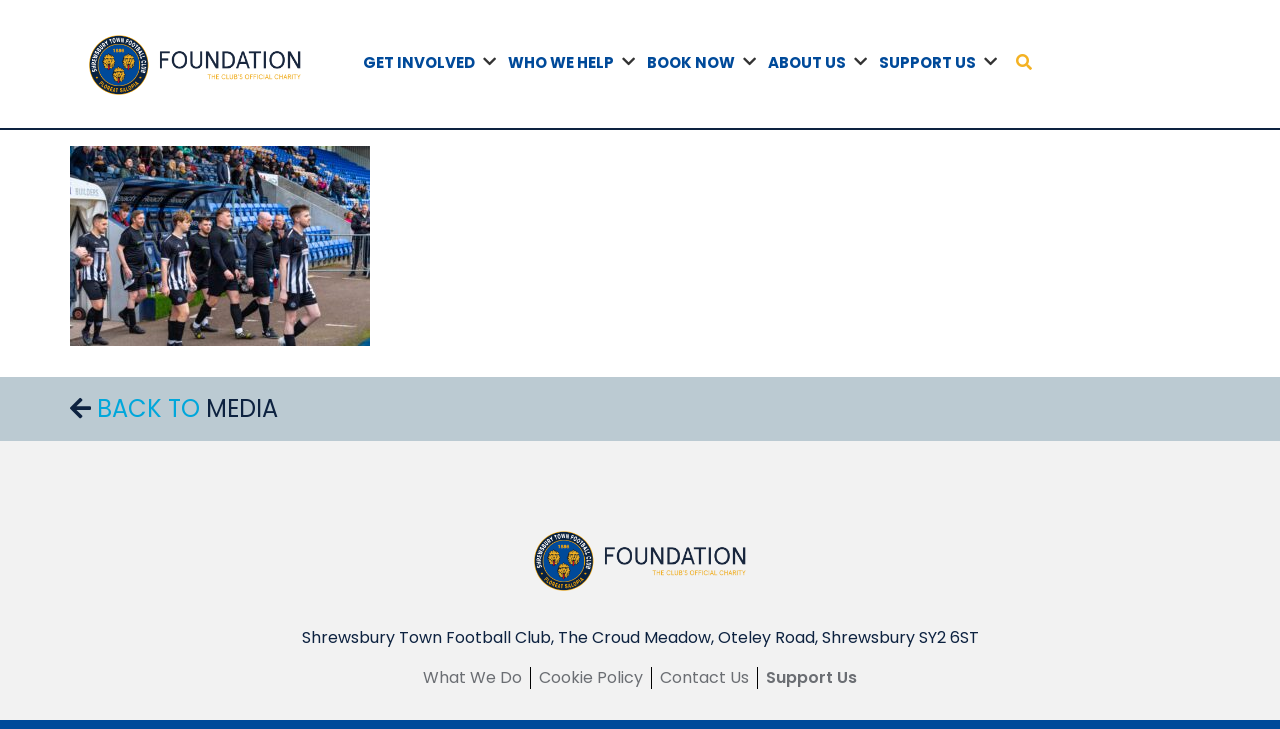

--- FILE ---
content_type: text/html; charset=UTF-8
request_url: https://www.foundationstfc.co.uk/charity-match-raises-770-20/greenhous-vs-salop-24-min/
body_size: 12778
content:
 <!doctype html>
<!--[if IE 7 ]>    <html class="ie7" lang="en-GB"> <![endif]-->
<!--[if IE 8 ]>    <html class="ie8" lang="en-GB"> <![endif]-->
<!--[if IE 9 ]>    <html class="ie9" lang="en-GB"> <![endif]-->
<!--[if (gt IE 9)|!(IE)]><!--> <html lang="en-GB"> <!--<![endif]-->
<head dir="ltr" lang="en">
<meta charset="UTF-8">
<meta http-equiv="X-UA-Compatible" content="IE=edge,chrome=1">
<meta name="viewport" content="width=device-width, initial-scale=1.0, maximum-scale=1.0, user-scalable=no">
<title>Greenhous Vs Salop-24-min - Shrewsbury Town Foundation</title>

	<link rel="stylesheet" href="https://ajax.googleapis.com/ajax/libs/jqueryui/1.12.1/themes/smoothness/jquery-ui.css">

<meta name='robots' content='index, follow, max-image-preview:large, max-snippet:-1, max-video-preview:-1' />

	<!-- This site is optimized with the Yoast SEO plugin v26.8 - https://yoast.com/product/yoast-seo-wordpress/ -->
	<link rel="canonical" href="https://www.foundationstfc.co.uk/charity-match-raises-770-20/greenhous-vs-salop-24-min/" />
	<meta property="og:locale" content="en_GB" />
	<meta property="og:type" content="article" />
	<meta property="og:title" content="Greenhous Vs Salop-24-min - Shrewsbury Town Foundation" />
	<meta property="og:url" content="https://www.foundationstfc.co.uk/charity-match-raises-770-20/greenhous-vs-salop-24-min/" />
	<meta property="og:site_name" content="Shrewsbury Town Foundation" />
	<meta property="og:image" content="https://www.foundationstfc.co.uk/charity-match-raises-770-20/greenhous-vs-salop-24-min" />
	<meta property="og:image:width" content="1" />
	<meta property="og:image:height" content="1" />
	<meta property="og:image:type" content="image/jpeg" />
	<meta name="twitter:card" content="summary_large_image" />
	<script type="application/ld+json" class="yoast-schema-graph">{"@context":"https://schema.org","@graph":[{"@type":"WebPage","@id":"https://www.foundationstfc.co.uk/charity-match-raises-770-20/greenhous-vs-salop-24-min/","url":"https://www.foundationstfc.co.uk/charity-match-raises-770-20/greenhous-vs-salop-24-min/","name":"Greenhous Vs Salop-24-min - Shrewsbury Town Foundation","isPartOf":{"@id":"https://www.foundationstfc.co.uk/#website"},"primaryImageOfPage":{"@id":"https://www.foundationstfc.co.uk/charity-match-raises-770-20/greenhous-vs-salop-24-min/#primaryimage"},"image":{"@id":"https://www.foundationstfc.co.uk/charity-match-raises-770-20/greenhous-vs-salop-24-min/#primaryimage"},"thumbnailUrl":"https://www.foundationstfc.co.uk/wp-content/uploads/2024/05/Greenhous-Vs-Salop-24-min-scaled.jpg","datePublished":"2024-05-15T09:36:11+00:00","breadcrumb":{"@id":"https://www.foundationstfc.co.uk/charity-match-raises-770-20/greenhous-vs-salop-24-min/#breadcrumb"},"inLanguage":"en-GB","potentialAction":[{"@type":"ReadAction","target":["https://www.foundationstfc.co.uk/charity-match-raises-770-20/greenhous-vs-salop-24-min/"]}]},{"@type":"ImageObject","inLanguage":"en-GB","@id":"https://www.foundationstfc.co.uk/charity-match-raises-770-20/greenhous-vs-salop-24-min/#primaryimage","url":"https://www.foundationstfc.co.uk/wp-content/uploads/2024/05/Greenhous-Vs-Salop-24-min-scaled.jpg","contentUrl":"https://www.foundationstfc.co.uk/wp-content/uploads/2024/05/Greenhous-Vs-Salop-24-min-scaled.jpg","width":2560,"height":1707},{"@type":"BreadcrumbList","@id":"https://www.foundationstfc.co.uk/charity-match-raises-770-20/greenhous-vs-salop-24-min/#breadcrumb","itemListElement":[{"@type":"ListItem","position":1,"name":"Home","item":"https://www.foundationstfc.co.uk/"},{"@type":"ListItem","position":2,"name":"Charity Match raises £770.20!","item":"https://www.foundationstfc.co.uk/charity-match-raises-770-20/"},{"@type":"ListItem","position":3,"name":"Greenhous Vs Salop-24-min"}]},{"@type":"WebSite","@id":"https://www.foundationstfc.co.uk/#website","url":"https://www.foundationstfc.co.uk/","name":"Shrewsbury Town Foundation","description":"The official charity partner of Shrewsbury Town Football Club","potentialAction":[{"@type":"SearchAction","target":{"@type":"EntryPoint","urlTemplate":"https://www.foundationstfc.co.uk/?s={search_term_string}"},"query-input":{"@type":"PropertyValueSpecification","valueRequired":true,"valueName":"search_term_string"}}],"inLanguage":"en-GB"}]}</script>
	<!-- / Yoast SEO plugin. -->


<link rel='dns-prefetch' href='//unpkg.com' />
<link rel='dns-prefetch' href='//maps.googleapis.com' />
<link rel='dns-prefetch' href='//kit.fontawesome.com' />
<link rel="alternate" title="oEmbed (JSON)" type="application/json+oembed" href="https://www.foundationstfc.co.uk/wp-json/oembed/1.0/embed?url=https%3A%2F%2Fwww.foundationstfc.co.uk%2Fcharity-match-raises-770-20%2Fgreenhous-vs-salop-24-min%2F" />
<link rel="alternate" title="oEmbed (XML)" type="text/xml+oembed" href="https://www.foundationstfc.co.uk/wp-json/oembed/1.0/embed?url=https%3A%2F%2Fwww.foundationstfc.co.uk%2Fcharity-match-raises-770-20%2Fgreenhous-vs-salop-24-min%2F&#038;format=xml" />
<style id='wp-img-auto-sizes-contain-inline-css' type='text/css'>
img:is([sizes=auto i],[sizes^="auto," i]){contain-intrinsic-size:3000px 1500px}
/*# sourceURL=wp-img-auto-sizes-contain-inline-css */
</style>
<style id='wp-emoji-styles-inline-css' type='text/css'>

	img.wp-smiley, img.emoji {
		display: inline !important;
		border: none !important;
		box-shadow: none !important;
		height: 1em !important;
		width: 1em !important;
		margin: 0 0.07em !important;
		vertical-align: -0.1em !important;
		background: none !important;
		padding: 0 !important;
	}
/*# sourceURL=wp-emoji-styles-inline-css */
</style>
<style id='wp-block-library-inline-css' type='text/css'>
:root{--wp-block-synced-color:#7a00df;--wp-block-synced-color--rgb:122,0,223;--wp-bound-block-color:var(--wp-block-synced-color);--wp-editor-canvas-background:#ddd;--wp-admin-theme-color:#007cba;--wp-admin-theme-color--rgb:0,124,186;--wp-admin-theme-color-darker-10:#006ba1;--wp-admin-theme-color-darker-10--rgb:0,107,160.5;--wp-admin-theme-color-darker-20:#005a87;--wp-admin-theme-color-darker-20--rgb:0,90,135;--wp-admin-border-width-focus:2px}@media (min-resolution:192dpi){:root{--wp-admin-border-width-focus:1.5px}}.wp-element-button{cursor:pointer}:root .has-very-light-gray-background-color{background-color:#eee}:root .has-very-dark-gray-background-color{background-color:#313131}:root .has-very-light-gray-color{color:#eee}:root .has-very-dark-gray-color{color:#313131}:root .has-vivid-green-cyan-to-vivid-cyan-blue-gradient-background{background:linear-gradient(135deg,#00d084,#0693e3)}:root .has-purple-crush-gradient-background{background:linear-gradient(135deg,#34e2e4,#4721fb 50%,#ab1dfe)}:root .has-hazy-dawn-gradient-background{background:linear-gradient(135deg,#faaca8,#dad0ec)}:root .has-subdued-olive-gradient-background{background:linear-gradient(135deg,#fafae1,#67a671)}:root .has-atomic-cream-gradient-background{background:linear-gradient(135deg,#fdd79a,#004a59)}:root .has-nightshade-gradient-background{background:linear-gradient(135deg,#330968,#31cdcf)}:root .has-midnight-gradient-background{background:linear-gradient(135deg,#020381,#2874fc)}:root{--wp--preset--font-size--normal:16px;--wp--preset--font-size--huge:42px}.has-regular-font-size{font-size:1em}.has-larger-font-size{font-size:2.625em}.has-normal-font-size{font-size:var(--wp--preset--font-size--normal)}.has-huge-font-size{font-size:var(--wp--preset--font-size--huge)}.has-text-align-center{text-align:center}.has-text-align-left{text-align:left}.has-text-align-right{text-align:right}.has-fit-text{white-space:nowrap!important}#end-resizable-editor-section{display:none}.aligncenter{clear:both}.items-justified-left{justify-content:flex-start}.items-justified-center{justify-content:center}.items-justified-right{justify-content:flex-end}.items-justified-space-between{justify-content:space-between}.screen-reader-text{border:0;clip-path:inset(50%);height:1px;margin:-1px;overflow:hidden;padding:0;position:absolute;width:1px;word-wrap:normal!important}.screen-reader-text:focus{background-color:#ddd;clip-path:none;color:#444;display:block;font-size:1em;height:auto;left:5px;line-height:normal;padding:15px 23px 14px;text-decoration:none;top:5px;width:auto;z-index:100000}html :where(.has-border-color){border-style:solid}html :where([style*=border-top-color]){border-top-style:solid}html :where([style*=border-right-color]){border-right-style:solid}html :where([style*=border-bottom-color]){border-bottom-style:solid}html :where([style*=border-left-color]){border-left-style:solid}html :where([style*=border-width]){border-style:solid}html :where([style*=border-top-width]){border-top-style:solid}html :where([style*=border-right-width]){border-right-style:solid}html :where([style*=border-bottom-width]){border-bottom-style:solid}html :where([style*=border-left-width]){border-left-style:solid}html :where(img[class*=wp-image-]){height:auto;max-width:100%}:where(figure){margin:0 0 1em}html :where(.is-position-sticky){--wp-admin--admin-bar--position-offset:var(--wp-admin--admin-bar--height,0px)}@media screen and (max-width:600px){html :where(.is-position-sticky){--wp-admin--admin-bar--position-offset:0px}}

/*# sourceURL=wp-block-library-inline-css */
</style><style id='global-styles-inline-css' type='text/css'>
:root{--wp--preset--aspect-ratio--square: 1;--wp--preset--aspect-ratio--4-3: 4/3;--wp--preset--aspect-ratio--3-4: 3/4;--wp--preset--aspect-ratio--3-2: 3/2;--wp--preset--aspect-ratio--2-3: 2/3;--wp--preset--aspect-ratio--16-9: 16/9;--wp--preset--aspect-ratio--9-16: 9/16;--wp--preset--color--black: #000000;--wp--preset--color--cyan-bluish-gray: #abb8c3;--wp--preset--color--white: #ffffff;--wp--preset--color--pale-pink: #f78da7;--wp--preset--color--vivid-red: #cf2e2e;--wp--preset--color--luminous-vivid-orange: #ff6900;--wp--preset--color--luminous-vivid-amber: #fcb900;--wp--preset--color--light-green-cyan: #7bdcb5;--wp--preset--color--vivid-green-cyan: #00d084;--wp--preset--color--pale-cyan-blue: #8ed1fc;--wp--preset--color--vivid-cyan-blue: #0693e3;--wp--preset--color--vivid-purple: #9b51e0;--wp--preset--gradient--vivid-cyan-blue-to-vivid-purple: linear-gradient(135deg,rgb(6,147,227) 0%,rgb(155,81,224) 100%);--wp--preset--gradient--light-green-cyan-to-vivid-green-cyan: linear-gradient(135deg,rgb(122,220,180) 0%,rgb(0,208,130) 100%);--wp--preset--gradient--luminous-vivid-amber-to-luminous-vivid-orange: linear-gradient(135deg,rgb(252,185,0) 0%,rgb(255,105,0) 100%);--wp--preset--gradient--luminous-vivid-orange-to-vivid-red: linear-gradient(135deg,rgb(255,105,0) 0%,rgb(207,46,46) 100%);--wp--preset--gradient--very-light-gray-to-cyan-bluish-gray: linear-gradient(135deg,rgb(238,238,238) 0%,rgb(169,184,195) 100%);--wp--preset--gradient--cool-to-warm-spectrum: linear-gradient(135deg,rgb(74,234,220) 0%,rgb(151,120,209) 20%,rgb(207,42,186) 40%,rgb(238,44,130) 60%,rgb(251,105,98) 80%,rgb(254,248,76) 100%);--wp--preset--gradient--blush-light-purple: linear-gradient(135deg,rgb(255,206,236) 0%,rgb(152,150,240) 100%);--wp--preset--gradient--blush-bordeaux: linear-gradient(135deg,rgb(254,205,165) 0%,rgb(254,45,45) 50%,rgb(107,0,62) 100%);--wp--preset--gradient--luminous-dusk: linear-gradient(135deg,rgb(255,203,112) 0%,rgb(199,81,192) 50%,rgb(65,88,208) 100%);--wp--preset--gradient--pale-ocean: linear-gradient(135deg,rgb(255,245,203) 0%,rgb(182,227,212) 50%,rgb(51,167,181) 100%);--wp--preset--gradient--electric-grass: linear-gradient(135deg,rgb(202,248,128) 0%,rgb(113,206,126) 100%);--wp--preset--gradient--midnight: linear-gradient(135deg,rgb(2,3,129) 0%,rgb(40,116,252) 100%);--wp--preset--font-size--small: 13px;--wp--preset--font-size--medium: 20px;--wp--preset--font-size--large: 36px;--wp--preset--font-size--x-large: 42px;--wp--preset--spacing--20: 0.44rem;--wp--preset--spacing--30: 0.67rem;--wp--preset--spacing--40: 1rem;--wp--preset--spacing--50: 1.5rem;--wp--preset--spacing--60: 2.25rem;--wp--preset--spacing--70: 3.38rem;--wp--preset--spacing--80: 5.06rem;--wp--preset--shadow--natural: 6px 6px 9px rgba(0, 0, 0, 0.2);--wp--preset--shadow--deep: 12px 12px 50px rgba(0, 0, 0, 0.4);--wp--preset--shadow--sharp: 6px 6px 0px rgba(0, 0, 0, 0.2);--wp--preset--shadow--outlined: 6px 6px 0px -3px rgb(255, 255, 255), 6px 6px rgb(0, 0, 0);--wp--preset--shadow--crisp: 6px 6px 0px rgb(0, 0, 0);}:where(.is-layout-flex){gap: 0.5em;}:where(.is-layout-grid){gap: 0.5em;}body .is-layout-flex{display: flex;}.is-layout-flex{flex-wrap: wrap;align-items: center;}.is-layout-flex > :is(*, div){margin: 0;}body .is-layout-grid{display: grid;}.is-layout-grid > :is(*, div){margin: 0;}:where(.wp-block-columns.is-layout-flex){gap: 2em;}:where(.wp-block-columns.is-layout-grid){gap: 2em;}:where(.wp-block-post-template.is-layout-flex){gap: 1.25em;}:where(.wp-block-post-template.is-layout-grid){gap: 1.25em;}.has-black-color{color: var(--wp--preset--color--black) !important;}.has-cyan-bluish-gray-color{color: var(--wp--preset--color--cyan-bluish-gray) !important;}.has-white-color{color: var(--wp--preset--color--white) !important;}.has-pale-pink-color{color: var(--wp--preset--color--pale-pink) !important;}.has-vivid-red-color{color: var(--wp--preset--color--vivid-red) !important;}.has-luminous-vivid-orange-color{color: var(--wp--preset--color--luminous-vivid-orange) !important;}.has-luminous-vivid-amber-color{color: var(--wp--preset--color--luminous-vivid-amber) !important;}.has-light-green-cyan-color{color: var(--wp--preset--color--light-green-cyan) !important;}.has-vivid-green-cyan-color{color: var(--wp--preset--color--vivid-green-cyan) !important;}.has-pale-cyan-blue-color{color: var(--wp--preset--color--pale-cyan-blue) !important;}.has-vivid-cyan-blue-color{color: var(--wp--preset--color--vivid-cyan-blue) !important;}.has-vivid-purple-color{color: var(--wp--preset--color--vivid-purple) !important;}.has-black-background-color{background-color: var(--wp--preset--color--black) !important;}.has-cyan-bluish-gray-background-color{background-color: var(--wp--preset--color--cyan-bluish-gray) !important;}.has-white-background-color{background-color: var(--wp--preset--color--white) !important;}.has-pale-pink-background-color{background-color: var(--wp--preset--color--pale-pink) !important;}.has-vivid-red-background-color{background-color: var(--wp--preset--color--vivid-red) !important;}.has-luminous-vivid-orange-background-color{background-color: var(--wp--preset--color--luminous-vivid-orange) !important;}.has-luminous-vivid-amber-background-color{background-color: var(--wp--preset--color--luminous-vivid-amber) !important;}.has-light-green-cyan-background-color{background-color: var(--wp--preset--color--light-green-cyan) !important;}.has-vivid-green-cyan-background-color{background-color: var(--wp--preset--color--vivid-green-cyan) !important;}.has-pale-cyan-blue-background-color{background-color: var(--wp--preset--color--pale-cyan-blue) !important;}.has-vivid-cyan-blue-background-color{background-color: var(--wp--preset--color--vivid-cyan-blue) !important;}.has-vivid-purple-background-color{background-color: var(--wp--preset--color--vivid-purple) !important;}.has-black-border-color{border-color: var(--wp--preset--color--black) !important;}.has-cyan-bluish-gray-border-color{border-color: var(--wp--preset--color--cyan-bluish-gray) !important;}.has-white-border-color{border-color: var(--wp--preset--color--white) !important;}.has-pale-pink-border-color{border-color: var(--wp--preset--color--pale-pink) !important;}.has-vivid-red-border-color{border-color: var(--wp--preset--color--vivid-red) !important;}.has-luminous-vivid-orange-border-color{border-color: var(--wp--preset--color--luminous-vivid-orange) !important;}.has-luminous-vivid-amber-border-color{border-color: var(--wp--preset--color--luminous-vivid-amber) !important;}.has-light-green-cyan-border-color{border-color: var(--wp--preset--color--light-green-cyan) !important;}.has-vivid-green-cyan-border-color{border-color: var(--wp--preset--color--vivid-green-cyan) !important;}.has-pale-cyan-blue-border-color{border-color: var(--wp--preset--color--pale-cyan-blue) !important;}.has-vivid-cyan-blue-border-color{border-color: var(--wp--preset--color--vivid-cyan-blue) !important;}.has-vivid-purple-border-color{border-color: var(--wp--preset--color--vivid-purple) !important;}.has-vivid-cyan-blue-to-vivid-purple-gradient-background{background: var(--wp--preset--gradient--vivid-cyan-blue-to-vivid-purple) !important;}.has-light-green-cyan-to-vivid-green-cyan-gradient-background{background: var(--wp--preset--gradient--light-green-cyan-to-vivid-green-cyan) !important;}.has-luminous-vivid-amber-to-luminous-vivid-orange-gradient-background{background: var(--wp--preset--gradient--luminous-vivid-amber-to-luminous-vivid-orange) !important;}.has-luminous-vivid-orange-to-vivid-red-gradient-background{background: var(--wp--preset--gradient--luminous-vivid-orange-to-vivid-red) !important;}.has-very-light-gray-to-cyan-bluish-gray-gradient-background{background: var(--wp--preset--gradient--very-light-gray-to-cyan-bluish-gray) !important;}.has-cool-to-warm-spectrum-gradient-background{background: var(--wp--preset--gradient--cool-to-warm-spectrum) !important;}.has-blush-light-purple-gradient-background{background: var(--wp--preset--gradient--blush-light-purple) !important;}.has-blush-bordeaux-gradient-background{background: var(--wp--preset--gradient--blush-bordeaux) !important;}.has-luminous-dusk-gradient-background{background: var(--wp--preset--gradient--luminous-dusk) !important;}.has-pale-ocean-gradient-background{background: var(--wp--preset--gradient--pale-ocean) !important;}.has-electric-grass-gradient-background{background: var(--wp--preset--gradient--electric-grass) !important;}.has-midnight-gradient-background{background: var(--wp--preset--gradient--midnight) !important;}.has-small-font-size{font-size: var(--wp--preset--font-size--small) !important;}.has-medium-font-size{font-size: var(--wp--preset--font-size--medium) !important;}.has-large-font-size{font-size: var(--wp--preset--font-size--large) !important;}.has-x-large-font-size{font-size: var(--wp--preset--font-size--x-large) !important;}
/*# sourceURL=global-styles-inline-css */
</style>

<style id='classic-theme-styles-inline-css' type='text/css'>
/*! This file is auto-generated */
.wp-block-button__link{color:#fff;background-color:#32373c;border-radius:9999px;box-shadow:none;text-decoration:none;padding:calc(.667em + 2px) calc(1.333em + 2px);font-size:1.125em}.wp-block-file__button{background:#32373c;color:#fff;text-decoration:none}
/*# sourceURL=/wp-includes/css/classic-themes.min.css */
</style>
<link rel='stylesheet' id='bs-css-css' href='https://www.foundationstfc.co.uk/wp-content/themes/foundation/css/bootstrap.min.css?ver=6.9' type='text/css' media='screen' />
<link rel='stylesheet' id='main-css-css' href='https://www.foundationstfc.co.uk/wp-content/themes/foundation/style.min.css?ver=1656417020' type='text/css' media='all' />
<link rel='stylesheet' id='blueimp-gallery-css-css' href='https://www.foundationstfc.co.uk/wp-content/themes/foundation/css/blueimp-gallery.css?ver=6.9' type='text/css' media='all' />
<link rel='stylesheet' id='blueimp-gallery-indicator-css-css' href='https://www.foundationstfc.co.uk/wp-content/themes/foundation/css/blueimp-gallery-indicator.css?ver=6.9' type='text/css' media='all' />
<link rel='stylesheet' id='slick-css-css' href='https://www.foundationstfc.co.uk/wp-content/themes/foundation/css/slick.css?ver=6.9' type='text/css' media='all' />
<script type="text/javascript" src="https://unpkg.com/@googlemaps/markerclustererplus/dist/index.min.js?ver=6.9" id="marker-clusterer-plus-js"></script>
<script type="text/javascript" src="https://www.foundationstfc.co.uk/wp-content/themes/foundation/js/jquery.js" id="jquery-js"></script>
<script type="text/javascript" id="reech-pc-lookup-map-js-js-extra">
/* <![CDATA[ */
var php_data = {"ajax_url":"https://www.foundationstfc.co.uk/wp-admin/admin-ajax.php","assets_folder":"https://www.foundationstfc.co.uk/wp-content/plugins/reech-stockists/assets/img/","locations":[{"ID":11520,"post_author":"17","post_date":"2022-02-24 10:59:40","post_date_gmt":"2022-02-24 10:59:40","post_content":"","post_title":"A488 Fun Bus","post_excerpt":"","post_status":"publish","comment_status":"closed","ping_status":"closed","post_password":"","post_name":"a488-fun-bus","to_ping":"","pinged":"","post_modified":"2022-04-14 10:31:10","post_modified_gmt":"2022-04-14 09:31:10","post_content_filtered":"","post_parent":0,"guid":"https://www.shrewsburytowninthecommunity.com/?post_type=supporter-club&#038;p=11520","menu_order":0,"post_type":"supporter-club","post_mime_type":"","comment_count":"0","filter":"raw","data":{"location_name":"A488 Fun Bus","address":{"address":"Bishop's Castle, Bishops Castle, Shropshire, UK","lat":52.4900507,"lng":-2.9984386,"zoom":14,"place_id":"ChIJSa8pO_0PcEgROse_thewAic","name":"Bishop's Castle","city":"Bishop's Castle","state":"England","country":"United Kingdom","country_short":"GB"},"contact_email":"","member_count":"30","nice_address":"Bishop's Castle, Bishops Castle, Shropshire, UK","lat":52.4900507,"lng":-2.9984386,"miles":"","url":"https://www.foundationstfc.co.uk/supporter-club/a488-fun-bus/"}},{"ID":11175,"post_author":"17","post_date":"2022-01-11 14:58:44","post_date_gmt":"2022-01-11 14:58:44","post_content":"","post_title":"Belgian Shrews","post_excerpt":"","post_status":"publish","comment_status":"closed","ping_status":"closed","post_password":"","post_name":"belgian-shrews","to_ping":"","pinged":"","post_modified":"2022-04-14 10:24:00","post_modified_gmt":"2022-04-14 09:24:00","post_content_filtered":"","post_parent":0,"guid":"https://www.shrewsburytowninthecommunity.com/?post_type=supporter-club&#038;p=11175","menu_order":0,"post_type":"supporter-club","post_mime_type":"","comment_count":"0","filter":"raw","data":{"location_name":"Belgian Shrews","address":{"address":"Putte, Belgium","lat":51.0548716,"lng":4.6287983,"zoom":14,"place_id":"ChIJR6JFBoXiw0cR9EUePn-R3HY","name":"Putte","city":"Putte","state":"Flanders","state_short":"AN","post_code":"2580","country":"Belgium","country_short":"BE"},"contact_email":"","member_count":"20","nice_address":"Putte, Belgium","lat":51.0548716,"lng":4.6287983,"miles":"","url":"https://www.foundationstfc.co.uk/supporter-club/belgian-shrews/"}},{"ID":11224,"post_author":"17","post_date":"2022-01-18 13:57:04","post_date_gmt":"2022-01-18 13:57:04","post_content":"","post_title":"Prince of Wales STFC Travel Club","post_excerpt":"","post_status":"publish","comment_status":"closed","ping_status":"closed","post_password":"","post_name":"prince-of-wales-stfc-travel-club","to_ping":"","pinged":"","post_modified":"2022-04-14 10:27:27","post_modified_gmt":"2022-04-14 09:27:27","post_content_filtered":"","post_parent":0,"guid":"https://www.shrewsburytowninthecommunity.com/?post_type=supporter-club&#038;p=11224","menu_order":0,"post_type":"supporter-club","post_mime_type":"","comment_count":"0","filter":"raw","data":{"location_name":"Prince of Wales STFC Travel Club","address":{"address":"The Prince Of Wales, 30 Bynner Street, Shrewsbury SY3 7NZ, UK","lat":52.7013377,"lng":-2.7443172,"zoom":14,"place_id":"ChIJLyfsHEOeekgRluojkzDdXyo","name":"The Prince Of Wales","street_number":"30","street_name":"Bynner Street","street_name_short":"Bynner St","state":"England","post_code":"SY3 7NZ","country":"United Kingdom","country_short":"GB"},"contact_email":"","member_count":"50","nice_address":"The Prince Of Wales, 30 Bynner Street, Shrewsbury SY3 7NZ, UK","lat":52.7013377,"lng":-2.7443172,"miles":"","url":"https://www.foundationstfc.co.uk/supporter-club/prince-of-wales-stfc-travel-club/"}},{"ID":11864,"post_author":"17","post_date":"2022-04-06 18:28:09","post_date_gmt":"2022-04-06 17:28:09","post_content":"","post_title":"Proud Salopians","post_excerpt":"","post_status":"publish","comment_status":"closed","ping_status":"closed","post_password":"","post_name":"proud-salopians","to_ping":"","pinged":"","post_modified":"2022-04-14 10:32:30","post_modified_gmt":"2022-04-14 09:32:30","post_content_filtered":"","post_parent":0,"guid":"https://www.shrewsburytowninthecommunity.com/?post_type=supporter-club&#038;p=11864","menu_order":0,"post_type":"supporter-club","post_mime_type":"","comment_count":"0","filter":"raw","data":{"location_name":"Proud Salopians","address":{"address":"Shrewsbury, UK","lat":52.70730289999999,"lng":-2.7553268,"zoom":14,"place_id":"ChIJwxXc9FV2b0gRxM3WeAeC124","name":"Shrewsbury","city":"Shrewsbury","state":"England","country":"United Kingdom","country_short":"GB"},"contact_email":"","member_count":"10","nice_address":"Shrewsbury, UK","lat":52.70730289999999,"lng":-2.7553268,"miles":"","url":"https://www.foundationstfc.co.uk/supporter-club/proud-salopians/"}},{"ID":11219,"post_author":"17","post_date":"2022-01-18 09:48:00","post_date_gmt":"2022-01-18 09:48:00","post_content":"","post_title":"Shrewsbury from Argentina","post_excerpt":"","post_status":"publish","comment_status":"closed","ping_status":"closed","post_password":"","post_name":"shrewsbury-from-argentina","to_ping":"","pinged":"","post_modified":"2022-04-14 10:26:45","post_modified_gmt":"2022-04-14 09:26:45","post_content_filtered":"","post_parent":0,"guid":"https://www.shrewsburytowninthecommunity.com/?post_type=supporter-club&#038;p=11219","menu_order":0,"post_type":"supporter-club","post_mime_type":"","comment_count":"0","filter":"raw","data":{"location_name":"Shrewsbury from Argentina","address":{"address":"Buenos Aires, Argentina","lat":-34.6036844,"lng":-58.3815591,"zoom":14,"place_id":"ChIJvQz5TjvKvJURh47oiC6Bs6A","name":"Buenos Aires","city":"Buenos Aires","city_short":"CABA","state":"Buenos Aires","state_short":"CABA","country":"Argentina","country_short":"AR"},"contact_email":"","member_count":"7","nice_address":"Buenos Aires, Argentina","lat":-34.6036844,"lng":-58.3815591,"miles":"","url":"https://www.foundationstfc.co.uk/supporter-club/shrewsbury-from-argentina/"}},{"ID":11176,"post_author":"17","post_date":"2022-01-11 15:01:06","post_date_gmt":"2022-01-11 15:01:06","post_content":"","post_title":"Shrewsbury From France","post_excerpt":"","post_status":"publish","comment_status":"closed","ping_status":"closed","post_password":"","post_name":"shrewsbury-from-france","to_ping":"","pinged":"","post_modified":"2022-04-14 10:24:59","post_modified_gmt":"2022-04-14 09:24:59","post_content_filtered":"","post_parent":0,"guid":"https://www.shrewsburytowninthecommunity.com/?post_type=supporter-club&#038;p=11176","menu_order":0,"post_type":"supporter-club","post_mime_type":"","comment_count":"0","filter":"raw","data":{"location_name":"Shrewsbury From France","address":{"address":"Le Mans, France","lat":48.00611000000001,"lng":0.199556,"zoom":14,"place_id":"ChIJMarzFNKI4kcRf-B9akxdAmk","name":"Le Mans","city":"Le Mans","state":"Pays de la Loire","country":"France","country_short":"FR"},"contact_email":"","member_count":"50","nice_address":"Le Mans, France","lat":48.00611000000001,"lng":0.199556,"miles":"","url":"https://www.foundationstfc.co.uk/supporter-club/shrewsbury-from-france/"}},{"ID":10771,"post_author":"1","post_date":"2021-12-14 10:31:17","post_date_gmt":"2021-12-14 10:31:17","post_content":"","post_title":"Shrewsbury Town Football Club","post_excerpt":"","post_status":"publish","comment_status":"closed","ping_status":"closed","post_password":"","post_name":"shrewsbury-town-football-club","to_ping":"","pinged":"","post_modified":"2022-02-11 09:37:47","post_modified_gmt":"2022-02-11 09:37:47","post_content_filtered":"","post_parent":0,"guid":"https://www.shrewsburytowninthecommunity.com/?post_type=supporter-club&#038;p=10771","menu_order":0,"post_type":"supporter-club","post_mime_type":"","comment_count":"0","filter":"raw","data":{"location_name":"Shrewsbury Town Football Club","address":{"address":"M7Q2+9M Shrewsbury, UK","lat":52.68837609223763,"lng":-2.748250120693214,"zoom":19,"place_id":"GhIJjGxCtRxYSkARcNRljGr8BcA","country":"United Kingdom","country_short":"GB"},"contact_email":"admin@stitc.co.uk","member_count":"42","nice_address":"M7Q2+9M Shrewsbury, UK","lat":52.68837609223763,"lng":-2.748250120693214,"miles":"","url":"https://www.foundationstfc.co.uk/supporter-club/shrewsbury-town-football-club/"}},{"ID":11441,"post_author":"17","post_date":"2022-02-10 10:38:20","post_date_gmt":"2022-02-10 10:38:20","post_content":"","post_title":"Shrewsbury Town Supporters Parliament","post_excerpt":"","post_status":"publish","comment_status":"closed","ping_status":"closed","post_password":"","post_name":"shrewsbury-town-supporters-parliament","to_ping":"","pinged":"","post_modified":"2022-02-11 09:35:06","post_modified_gmt":"2022-02-11 09:35:06","post_content_filtered":"","post_parent":0,"guid":"https://www.shrewsburytowninthecommunity.com/?post_type=supporter-club&#038;p=11441","menu_order":0,"post_type":"supporter-club","post_mime_type":"","comment_count":"0","filter":"raw","data":{"location_name":"Shrewsbury Town Supporters Parliament","address":{"address":"Montgomery Waters Meadow, Oteley Rd, Shrewsbury SY2 6ST, UK","lat":52.68985231218597,"lng":-2.7490896521148755,"zoom":18,"place_id":"ChIJKVl1eDmeekgRpo0O3O7N3WM","street_name":"Oteley Road","street_name_short":"Oteley Rd","state":"England","post_code":"SY2 6ST","country":"United Kingdom","country_short":"GB"},"contact_email":"slo@shrewsburytown.co.uk","member_count":"300","nice_address":"Montgomery Waters Meadow, Oteley Rd, Shrewsbury SY2 6ST, UK","lat":52.68985231218597,"lng":-2.7490896521148755,"miles":"","url":"https://www.foundationstfc.co.uk/supporter-club/shrewsbury-town-supporters-parliament/"}},{"ID":11177,"post_author":"17","post_date":"2022-01-11 15:02:23","post_date_gmt":"2022-01-11 15:02:23","post_content":"","post_title":"ShrewsfansUSA","post_excerpt":"","post_status":"publish","comment_status":"closed","ping_status":"closed","post_password":"","post_name":"shrewsfansusa","to_ping":"","pinged":"","post_modified":"2022-04-14 10:25:48","post_modified_gmt":"2022-04-14 09:25:48","post_content_filtered":"","post_parent":0,"guid":"https://www.shrewsburytowninthecommunity.com/?post_type=supporter-club&#038;p=11177","menu_order":0,"post_type":"supporter-club","post_mime_type":"","comment_count":"0","filter":"raw","data":{"location_name":"ShrewsfansUSA","address":{"address":"Minneapolis, MN, USA","lat":44.977753,"lng":-93.2650108,"zoom":14,"place_id":"ChIJvbt3k5Azs1IRB-56L4TJn5M","name":"Minneapolis","city":"Minneapolis","state":"Minnesota","state_short":"MN","country":"United States","country_short":"US"},"contact_email":"","member_count":"35","nice_address":"Minneapolis, MN, USA","lat":44.977753,"lng":-93.2650108,"miles":"","url":"https://www.foundationstfc.co.uk/supporter-club/shrewsfansusa/"}},{"ID":11440,"post_author":"17","post_date":"2022-02-10 10:36:19","post_date_gmt":"2022-02-10 10:36:19","post_content":"","post_title":"South Stand Flags","post_excerpt":"","post_status":"publish","comment_status":"closed","ping_status":"closed","post_password":"","post_name":"south-stand-flags","to_ping":"","pinged":"","post_modified":"2022-04-14 10:29:19","post_modified_gmt":"2022-04-14 09:29:19","post_content_filtered":"","post_parent":0,"guid":"https://www.shrewsburytowninthecommunity.com/?post_type=supporter-club&#038;p=11440","menu_order":0,"post_type":"supporter-club","post_mime_type":"","comment_count":"0","filter":"raw","data":{"location_name":"South Stand Flags","address":{"address":"Montgomery Waters Meadow, Oteley Rd, Shrewsbury SY2 6ST, UK","lat":52.68806759284422,"lng":-2.7496664801177984,"zoom":17,"place_id":"ChIJNSbC3TieekgR_Ac440FJLLg","street_name":"Oteley Road","street_name_short":"Oteley Rd","state":"England","post_code":"SY2 6ST","country":"United Kingdom","country_short":"GB"},"contact_email":"southstandflags@gmail.com","member_count":"50","nice_address":"Montgomery Waters Meadow, Oteley Rd, Shrewsbury SY2 6ST, UK","lat":52.68806759284422,"lng":-2.7496664801177984,"miles":"","url":"https://www.foundationstfc.co.uk/supporter-club/south-stand-flags/"}},{"ID":11442,"post_author":"17","post_date":"2022-02-10 10:41:31","post_date_gmt":"2022-02-10 10:41:31","post_content":"","post_title":"Super Blues","post_excerpt":"","post_status":"publish","comment_status":"closed","ping_status":"closed","post_password":"","post_name":"super-blues","to_ping":"","pinged":"","post_modified":"2022-02-11 09:35:28","post_modified_gmt":"2022-02-11 09:35:28","post_content_filtered":"","post_parent":0,"guid":"https://www.shrewsburytowninthecommunity.com/?post_type=supporter-club&#038;p=11442","menu_order":0,"post_type":"supporter-club","post_mime_type":"","comment_count":"0","filter":"raw","data":{"location_name":"Super Blues","address":{"address":"M7Q2+2C Shrewsbury, UK","lat":52.68754366427021,"lng":-2.7489716349182203,"zoom":17,"place_id":"GhIJEQmVbgFYSkAR9g990uT9BcA","country":"United Kingdom","country_short":"GB"},"contact_email":"slo@shrewsburytown.co.uk","member_count":"300","nice_address":"M7Q2+2C Shrewsbury, UK","lat":52.68754366427021,"lng":-2.7489716349182203,"miles":"","url":"https://www.foundationstfc.co.uk/supporter-club/super-blues/"}},{"ID":11239,"post_author":"17","post_date":"2022-01-21 09:36:12","post_date_gmt":"2022-01-21 09:36:12","post_content":"","post_title":"Swedish Shrews","post_excerpt":"","post_status":"publish","comment_status":"closed","ping_status":"closed","post_password":"","post_name":"swedish-shrews","to_ping":"","pinged":"","post_modified":"2022-04-14 10:28:12","post_modified_gmt":"2022-04-14 09:28:12","post_content_filtered":"","post_parent":0,"guid":"https://www.shrewsburytowninthecommunity.com/?post_type=supporter-club&#038;p=11239","menu_order":0,"post_type":"supporter-club","post_mime_type":"","comment_count":"0","filter":"raw","data":{"location_name":"Swedish Shrews","address":{"address":"\u00c4lvsj\u00f6, Stockholm, Sweden","lat":59.2795448,"lng":18.0035653,"zoom":14,"place_id":"ChIJGcCmIQN3X0YRlAWHBtTi-P0","name":"\u00c4lvsj\u00f6","city":"Stockholm","state":"Stockholm County","country":"Sweden","country_short":"SE"},"contact_email":"","member_count":"17","nice_address":"\u00c4lvsj\u00f6, Stockholm, Sweden","lat":59.2795448,"lng":18.0035653,"miles":"","url":"https://www.foundationstfc.co.uk/supporter-club/swedish-shrews/"}},{"ID":11770,"post_author":"17","post_date":"2022-03-21 15:27:33","post_date_gmt":"2022-03-21 15:27:33","post_content":"","post_title":"Telford Shrews","post_excerpt":"","post_status":"publish","comment_status":"closed","ping_status":"closed","post_password":"","post_name":"telford-shrews","to_ping":"","pinged":"","post_modified":"2022-04-14 10:31:50","post_modified_gmt":"2022-04-14 09:31:50","post_content_filtered":"","post_parent":0,"guid":"https://www.shrewsburytowninthecommunity.com/?post_type=supporter-club&#038;p=11770","menu_order":0,"post_type":"supporter-club","post_mime_type":"","comment_count":"0","filter":"raw","data":{"location_name":"Telford Shrews","address":{"address":"Telford, UK","lat":52.6775873,"lng":-2.4672611,"zoom":14,"place_id":"ChIJQ3JXDQt4cEgREYhv0ILtOZE","name":"Telford","city":"Telford","state":"England","country":"United Kingdom","country_short":"GB"},"contact_email":"","member_count":"50","nice_address":"Telford, UK","lat":52.6775873,"lng":-2.4672611,"miles":"","url":"https://www.foundationstfc.co.uk/supporter-club/telford-shrews/"}}],"mapID":"locationsMap","latlng":{"lat":52.707902282864694,"lng":-2.7575471415200488},"searchRadius":"3000000","zoom":"1","location_block_html":"\u003Cdiv class=\"location\" {{miles}}\u003E\n  \u003Ch4 class=\"mb-1\"\u003E{{location_name}}\u003C/h4\u003E\n  \u003Cspan class=\"members\"\u003ENumber of Members: {{member_count}}\u003C/p\u003E\n  \u003Cspan class=\"email\"\u003E\u003Ca href=\"/shrewsbury-town-supporters-clubs/supporters-club-enquiry/?club={{location_name}}\"\u003ESend email\u003C/a\u003E\u003C/p\u003E\n\u003C/div\u003E","replacements":["location_name","contact_email","member_count","website","nice_address","lat","lng","miles","url"],"map_marker":"https://www.foundationstfc.co.uk/wp-content/themes/foundation/img/loggerhead-icon.svg","limit":"3"};
//# sourceURL=reech-pc-lookup-map-js-js-extra
/* ]]> */
</script>
<script type="text/javascript" src="https://www.foundationstfc.co.uk/wp-content/plugins/reech-stockists/assets/js/pc-lookup-map.js?ver=1.1.5" id="reech-pc-lookup-map-js-js"></script>
<script type="text/javascript" defer src="https://maps.googleapis.com/maps/api/js?key=AIzaSyDYQpQk5AYK_xUn8AYmjVM1b5gcMi5Y_ho&amp;libraries=geometry%2Cplaces&amp;callback=initLocationsMap&amp;ver=3.1.0" id="reech-googlemaps-js-js"></script>
<script type="text/javascript" src="https://www.foundationstfc.co.uk/wp-content/themes/foundation/js/jquery.blueimp-gallery.min.js?ver=6.9" id="blueimp-gallery-js-js"></script>
<script type="text/javascript" src="https://www.foundationstfc.co.uk/wp-content/themes/foundation/js/slick.min.js?ver=1" id="slick-js-js"></script>
<script type="text/javascript" src="https://kit.fontawesome.com/f26aea8b80.js?ver=6.9" id="fontawesome-js"></script>
<link rel="https://api.w.org/" href="https://www.foundationstfc.co.uk/wp-json/" /><link rel="alternate" title="JSON" type="application/json" href="https://www.foundationstfc.co.uk/wp-json/wp/v2/media/18310" />		<style type="text/css" id="wp-custom-css">
			.mega-menu {
    width: 100% !important; /* Ensures it spans correctly */
    max-width: 1200px; /* Adjust based on your layout */
    left: 0 !important; /* Aligns with the parent */
    transform: none !important;
    overflow: hidden; /* Prevents anything from spilling out */
}

.mega-menu .sub-menu {
    display: flex;
    flex-wrap: wrap; /* Allows items to wrap if needed */
    justify-content: flex-start; /* Aligns everything to the left */
    padding: 10px;
    gap: 15px; /* Adjusts spacing between items */
    width: 100%;
    max-width: 1200px; /* Keeps it contained */
    margin: 0 auto; /* Centers it if needed */
}

.sub-menu li {
    flex: 1 1 auto; /* Ensures even spacing */
    min-width: 150px; /* Prevents items from shrinking too much */
    text-align: left; /* Aligns text */
    white-space: nowrap; /* Prevents text wrapping */
}
/* Nudge Education Delivery Officer image upwards */
.wide-blocks__block_image-wrapper {
  margin-top: -40px; /* adjust this value as needed */
}		</style>
		

<!-- Custom Fonts -->
<!--<link href="https://fonts.googleapis.com/css?family=Lato:300,400,700,800" rel="stylesheet">-->
<link href="https://fonts.googleapis.com/css?family=Poppins:300,400,500,600,700,800&display=swap" rel="stylesheet">

<!-- HTML5 Shim and Respond.js IE8 support of HTML5 elements and media queries -->
<!-- WARNING: Respond.js doesn't work if you view the page via file:// -->
<!--[if lt IE 9]>
    <script src="https://oss.maxcdn.com/libs/html5shiv/3.7.0/html5shiv.js"></script>
    <script src="https://oss.maxcdn.com/libs/respond.js/1.4.2/respond.min.js"></script>
<![endif]-->
<link rel="shortcut icon" href="/wp-content/themes/foundation/img/stfc.png">
<link rel="icon" type="image/png" sizes="16x16" href="/wp-content/themes/foundation/img/stfc.png">

<!-- Google tag (gtag.js) -->
<script async src="https://www.googletagmanager.com/gtag/js?id=G-PL87PPQXK0"></script>
<script>
  window.dataLayer = window.dataLayer || [];
  function gtag(){dataLayer.push(arguments);}
  gtag('js', new Date());

  gtag('config', 'G-PL87PPQXK0');
</script>

</head>
<body id="page-top page-greenhous-vs-salop-24-min" class="attachment wp-singular attachment-template-default single single-attachment postid-18310 attachmentid-18310 attachment-jpeg wp-theme-foundation">

<section id="header-new">

    <div class="" style="background:#FFF;">
        <div class="container header">
            <div class="row">
                <div class="col-xs-7 col-sm-8 col-md-4 col-lg-3 brand">
                    <a href="https://www.foundationstfc.co.uk/" class="logo"></a>
                </div>
                
                <div class="col-xs-5 col-sm-4 col-md-8 col-lg-9">

                    <div id="main-menu">

                        <div class="menu-mega-menu-container"><ul id="menu-mega-menu" class="menu"><li id="menu-item-18363" class="column-menu three-column menu-item menu-item-type-custom menu-item-object-custom menu-item-has-children menu-item-18363"><a href="https://www.foundationstfc.co.uk/get-involved/">Get Involved</a><i class="fa fa-chevron-down"></i>
<ul class="sub-menu">
	<li id="menu-item-9393" class="menu-item menu-item-type-custom menu-item-object-custom menu-item-has-children menu-item-9393"><a>Football</a><i class="fa fa-chevron-down"></i>
	<ul class="sub-menu">
		<li id="menu-item-14805" class="menu-item menu-item-type-custom menu-item-object-custom menu-item-14805"><a href="https://www.foundationstfc.co.uk/male-football/">Male Football</a><i class="fa fa-chevron-down"></i></li>
		<li id="menu-item-14804" class="menu-item menu-item-type-custom menu-item-object-custom menu-item-14804"><a href="https://www.foundationstfc.co.uk/female-football/">Female Football</a><i class="fa fa-chevron-down"></i></li>
		<li id="menu-item-7802" class="menu-item menu-item-type-custom menu-item-object-custom menu-item-7802"><a href="https://www.foundationstfc.co.uk/disability-football/">Disability Football</a><i class="fa fa-chevron-down"></i></li>
	</ul>
</li>
	<li id="menu-item-9394" class="menu-item menu-item-type-custom menu-item-object-custom menu-item-has-children menu-item-9394"><a>Education</a><i class="fa fa-chevron-down"></i>
	<ul class="sub-menu">
		<li id="menu-item-7622" class="menu-item menu-item-type-custom menu-item-object-custom menu-item-7622"><a href="https://www.foundationstfc.co.uk/schools/">Schools</a><i class="fa fa-chevron-down"></i></li>
		<li id="menu-item-9329" class="menu-item menu-item-type-custom menu-item-object-custom menu-item-9329"><a href="https://www.stfccollegeanduniversity.co.uk/courses/college-education-courses">College</a><i class="fa fa-chevron-down"></i></li>
		<li id="menu-item-10615" class="menu-item menu-item-type-custom menu-item-object-custom menu-item-10615"><a href="https://www.stfccollegeanduniversity.co.uk/courses/university-education-courses">University</a><i class="fa fa-chevron-down"></i></li>
		<li id="menu-item-17614" class="menu-item menu-item-type-custom menu-item-object-custom menu-item-17614"><a href="https://www.foundationstfc.co.uk/employability/">Employability</a><i class="fa fa-chevron-down"></i></li>
	</ul>
</li>
	<li id="menu-item-9395" class="menu-item menu-item-type-custom menu-item-object-custom menu-item-has-children menu-item-9395"><a>Health</a><i class="fa fa-chevron-down"></i>
	<ul class="sub-menu">
		<li id="menu-item-7617" class="menu-item menu-item-type-custom menu-item-object-custom menu-item-7617"><a href="https://www.foundationstfc.co.uk/exercise-wellness-programme/">Exercise &#038; Wellness Programme</a><i class="fa fa-chevron-down"></i></li>
		<li id="menu-item-16046" class="menu-item menu-item-type-custom menu-item-object-custom menu-item-16046"><a href="https://www.foundationstfc.co.uk/classes-and-sessions/">Classes &#038; Sessions</a><i class="fa fa-chevron-down"></i></li>
		<li id="menu-item-16062" class="menu-item menu-item-type-custom menu-item-object-custom menu-item-16062"><a href="https://www.foundationstfc.co.uk/social-groups-hubs/">Social Groups &#038; Hubs</a><i class="fa fa-chevron-down"></i></li>
	</ul>
</li>
</ul>
</li>
<li id="menu-item-14653" class="menu-item menu-item-type-custom menu-item-object-custom menu-item-has-children menu-item-14653"><a href="https://www.foundationstfc.co.uk/who-we-help/">Who We Help</a><i class="fa fa-chevron-down"></i>
<ul class="sub-menu">
	<li id="menu-item-5638" class="menu-item menu-item-type-custom menu-item-object-custom menu-item-5638"><a href="https://www.foundationstfc.co.uk/shrews4all-home-2/">Shrews4All</a><i class="fa fa-chevron-down"></i></li>
	<li id="menu-item-5933" class="menu-item menu-item-type-custom menu-item-object-custom menu-item-5933"><a target="_blank" href="https://www.foundationstfc.co.uk/annual-review-2022-23/">Annual Review 22-23</a><i class="fa fa-chevron-down"></i></li>
</ul>
</li>
<li id="menu-item-18440" class="menu-item menu-item-type-custom menu-item-object-custom menu-item-has-children menu-item-18440"><a href="https://www.foundationstfc.co.uk/book-now/">Book Now</a><i class="fa fa-chevron-down"></i>
<ul class="sub-menu">
	<li id="menu-item-18442" class="menu-item menu-item-type-custom menu-item-object-custom menu-item-18442"><a href="https://foundationstfc.hivelink.co.uk/">Book A Session</a><i class="fa fa-chevron-down"></i></li>
	<li id="menu-item-11094" class="menu-item menu-item-type-custom menu-item-object-custom menu-item-11094"><a href="https://portal.sportskey.com/venues/shrewsbury-community-football-hub">Shrewsbury</a><i class="fa fa-chevron-down"></i></li>
</ul>
</li>
<li id="menu-item-18036" class="menu-item menu-item-type-custom menu-item-object-custom menu-item-has-children menu-item-18036"><a>About Us</a><i class="fa fa-chevron-down"></i>
<ul class="sub-menu">
	<li id="menu-item-18023" class="menu-item menu-item-type-custom menu-item-object-custom menu-item-18023"><a href="https://www.foundationstfc.co.uk/meet-the-team-2/">Meet The Team</a><i class="fa fa-chevron-down"></i></li>
	<li id="menu-item-5615" class="menu-item menu-item-type-post_type menu-item-object-page menu-item-5615"><a href="https://www.foundationstfc.co.uk/trustees/">Our Trustees</a><i class="fa fa-chevron-down"></i></li>
	<li id="menu-item-11017" class="menu-item menu-item-type-custom menu-item-object-custom menu-item-11017"><a href="/our-aims/">Our Aims</a><i class="fa fa-chevron-down"></i></li>
	<li id="menu-item-11066" class="menu-item menu-item-type-custom menu-item-object-custom menu-item-11066"><a href="/safeguarding-home/">Safeguarding</a><i class="fa fa-chevron-down"></i></li>
	<li id="menu-item-18333" class="menu-item menu-item-type-custom menu-item-object-custom menu-item-18333"><a href="https://www.foundationstfc.co.uk/who-we-are/policies/">Our Policies</a><i class="fa fa-chevron-down"></i></li>
	<li id="menu-item-9549" class="menu-item menu-item-type-post_type menu-item-object-page menu-item-9549"><a href="https://www.foundationstfc.co.uk/our-careers/">Our Careers</a><i class="fa fa-chevron-down"></i></li>
	<li id="menu-item-12633" class="menu-item menu-item-type-custom menu-item-object-custom menu-item-12633"><a href="https://forms.office.com/pages/responsepage.aspx?id=fgDSHn0e3kyomIOBqWzTCD_k2kBbh4pLqw6gZcegUYlUMEVPVkE2N1A2Ujg5RDJCOE5IQURBSzFLQi4u">Volunteer</a><i class="fa fa-chevron-down"></i></li>
</ul>
</li>
<li id="menu-item-9398" class="menu-item menu-item-type-custom menu-item-object-custom menu-item-has-children menu-item-9398"><a>Support Us</a><i class="fa fa-chevron-down"></i>
<ul class="sub-menu">
	<li id="menu-item-5975" class="menu-item menu-item-type-custom menu-item-object-custom menu-item-5975"><a href="https://www.justgiving.com/foundationstfc">Donate Now</a><i class="fa fa-chevron-down"></i></li>
	<li id="menu-item-16166" class="menu-item menu-item-type-custom menu-item-object-custom menu-item-16166"><a href="https://www.foundationstfc.co.uk/fundraising-events/">Fundraising &#038; Events</a><i class="fa fa-chevron-down"></i></li>
	<li id="menu-item-12297" class="menu-item menu-item-type-custom menu-item-object-custom menu-item-12297"><a href="https://www.foundationstfc.co.uk/community-club/">Community Club</a><i class="fa fa-chevron-down"></i></li>
	<li id="menu-item-16191" class="menu-item menu-item-type-custom menu-item-object-custom menu-item-16191"><a href="https://www.foundationstfc.co.uk/upcoming-events/">Upcoming Events</a><i class="fa fa-chevron-down"></i></li>
	<li id="menu-item-15054" class="menu-item menu-item-type-custom menu-item-object-custom menu-item-15054"><a href="https://www.foundationstfc.co.uk/forever-blue-amber/">Forever Blue &#038; Amber</a><i class="fa fa-chevron-down"></i></li>
	<li id="menu-item-11566" class="menu-item menu-item-type-custom menu-item-object-custom menu-item-11566"><a href="/corporate-supporters/">Corporate Supporters</a><i class="fa fa-chevron-down"></i></li>
</ul>
</li>
</ul></div>
                        <div id="search-toggle">
                            <i class="fa fa-search"></i>
                        </div> 

                    </div>                   

                    <div id="main-menu-mobile-toggle">
                        <i class="fa fa-bars"></i>
                    </div>
                    
                    <div id="mobile-search-toggle">
                        <i class="fa fa-search"></i>
                    </div>

                </div>

            </div>
        </div>
    </div>

    <div id="main-menu-mobile">

        <div class="menu-mega-menu-container"><ul id="menu-mega-menu-1" class="menu"><li class="column-menu three-column menu-item menu-item-type-custom menu-item-object-custom menu-item-has-children menu-item-18363"><a href="https://www.foundationstfc.co.uk/get-involved/">Get Involved</a><i class="fa fa-chevron-right"></i>
<ul class="sub-menu">
	<li class="menu-item menu-item-type-custom menu-item-object-custom menu-item-has-children menu-item-9393"><a>Football</a><i class="fa fa-chevron-right"></i>
	<ul class="sub-menu">
		<li class="menu-item menu-item-type-custom menu-item-object-custom menu-item-14805"><a href="https://www.foundationstfc.co.uk/male-football/">Male Football</a><i class="fa fa-chevron-right"></i></li>
		<li class="menu-item menu-item-type-custom menu-item-object-custom menu-item-14804"><a href="https://www.foundationstfc.co.uk/female-football/">Female Football</a><i class="fa fa-chevron-right"></i></li>
		<li class="menu-item menu-item-type-custom menu-item-object-custom menu-item-7802"><a href="https://www.foundationstfc.co.uk/disability-football/">Disability Football</a><i class="fa fa-chevron-right"></i></li>
	</ul>
</li>
	<li class="menu-item menu-item-type-custom menu-item-object-custom menu-item-has-children menu-item-9394"><a>Education</a><i class="fa fa-chevron-right"></i>
	<ul class="sub-menu">
		<li class="menu-item menu-item-type-custom menu-item-object-custom menu-item-7622"><a href="https://www.foundationstfc.co.uk/schools/">Schools</a><i class="fa fa-chevron-right"></i></li>
		<li class="menu-item menu-item-type-custom menu-item-object-custom menu-item-9329"><a href="https://www.stfccollegeanduniversity.co.uk/courses/college-education-courses">College</a><i class="fa fa-chevron-right"></i></li>
		<li class="menu-item menu-item-type-custom menu-item-object-custom menu-item-10615"><a href="https://www.stfccollegeanduniversity.co.uk/courses/university-education-courses">University</a><i class="fa fa-chevron-right"></i></li>
		<li class="menu-item menu-item-type-custom menu-item-object-custom menu-item-17614"><a href="https://www.foundationstfc.co.uk/employability/">Employability</a><i class="fa fa-chevron-right"></i></li>
	</ul>
</li>
	<li class="menu-item menu-item-type-custom menu-item-object-custom menu-item-has-children menu-item-9395"><a>Health</a><i class="fa fa-chevron-right"></i>
	<ul class="sub-menu">
		<li class="menu-item menu-item-type-custom menu-item-object-custom menu-item-7617"><a href="https://www.foundationstfc.co.uk/exercise-wellness-programme/">Exercise &#038; Wellness Programme</a><i class="fa fa-chevron-right"></i></li>
		<li class="menu-item menu-item-type-custom menu-item-object-custom menu-item-16046"><a href="https://www.foundationstfc.co.uk/classes-and-sessions/">Classes &#038; Sessions</a><i class="fa fa-chevron-right"></i></li>
		<li class="menu-item menu-item-type-custom menu-item-object-custom menu-item-16062"><a href="https://www.foundationstfc.co.uk/social-groups-hubs/">Social Groups &#038; Hubs</a><i class="fa fa-chevron-right"></i></li>
	</ul>
</li>
</ul>
</li>
<li class="menu-item menu-item-type-custom menu-item-object-custom menu-item-has-children menu-item-14653"><a href="https://www.foundationstfc.co.uk/who-we-help/">Who We Help</a><i class="fa fa-chevron-right"></i>
<ul class="sub-menu">
	<li class="menu-item menu-item-type-custom menu-item-object-custom menu-item-5638"><a href="https://www.foundationstfc.co.uk/shrews4all-home-2/">Shrews4All</a><i class="fa fa-chevron-right"></i></li>
	<li class="menu-item menu-item-type-custom menu-item-object-custom menu-item-5933"><a target="_blank" href="https://www.foundationstfc.co.uk/annual-review-2022-23/">Annual Review 22-23</a><i class="fa fa-chevron-right"></i></li>
</ul>
</li>
<li class="menu-item menu-item-type-custom menu-item-object-custom menu-item-has-children menu-item-18440"><a href="https://www.foundationstfc.co.uk/book-now/">Book Now</a><i class="fa fa-chevron-right"></i>
<ul class="sub-menu">
	<li class="menu-item menu-item-type-custom menu-item-object-custom menu-item-18442"><a href="https://foundationstfc.hivelink.co.uk/">Book A Session</a><i class="fa fa-chevron-right"></i></li>
	<li class="menu-item menu-item-type-custom menu-item-object-custom menu-item-11094"><a href="https://portal.sportskey.com/venues/shrewsbury-community-football-hub">Shrewsbury</a><i class="fa fa-chevron-right"></i></li>
</ul>
</li>
<li class="menu-item menu-item-type-custom menu-item-object-custom menu-item-has-children menu-item-18036"><a>About Us</a><i class="fa fa-chevron-right"></i>
<ul class="sub-menu">
	<li class="menu-item menu-item-type-custom menu-item-object-custom menu-item-18023"><a href="https://www.foundationstfc.co.uk/meet-the-team-2/">Meet The Team</a><i class="fa fa-chevron-right"></i></li>
	<li class="menu-item menu-item-type-post_type menu-item-object-page menu-item-5615"><a href="https://www.foundationstfc.co.uk/trustees/">Our Trustees</a><i class="fa fa-chevron-right"></i></li>
	<li class="menu-item menu-item-type-custom menu-item-object-custom menu-item-11017"><a href="/our-aims/">Our Aims</a><i class="fa fa-chevron-right"></i></li>
	<li class="menu-item menu-item-type-custom menu-item-object-custom menu-item-11066"><a href="/safeguarding-home/">Safeguarding</a><i class="fa fa-chevron-right"></i></li>
	<li class="menu-item menu-item-type-custom menu-item-object-custom menu-item-18333"><a href="https://www.foundationstfc.co.uk/who-we-are/policies/">Our Policies</a><i class="fa fa-chevron-right"></i></li>
	<li class="menu-item menu-item-type-post_type menu-item-object-page menu-item-9549"><a href="https://www.foundationstfc.co.uk/our-careers/">Our Careers</a><i class="fa fa-chevron-right"></i></li>
	<li class="menu-item menu-item-type-custom menu-item-object-custom menu-item-12633"><a href="https://forms.office.com/pages/responsepage.aspx?id=fgDSHn0e3kyomIOBqWzTCD_k2kBbh4pLqw6gZcegUYlUMEVPVkE2N1A2Ujg5RDJCOE5IQURBSzFLQi4u">Volunteer</a><i class="fa fa-chevron-right"></i></li>
</ul>
</li>
<li class="menu-item menu-item-type-custom menu-item-object-custom menu-item-has-children menu-item-9398"><a>Support Us</a><i class="fa fa-chevron-right"></i>
<ul class="sub-menu">
	<li class="menu-item menu-item-type-custom menu-item-object-custom menu-item-5975"><a href="https://www.justgiving.com/foundationstfc">Donate Now</a><i class="fa fa-chevron-right"></i></li>
	<li class="menu-item menu-item-type-custom menu-item-object-custom menu-item-16166"><a href="https://www.foundationstfc.co.uk/fundraising-events/">Fundraising &#038; Events</a><i class="fa fa-chevron-right"></i></li>
	<li class="menu-item menu-item-type-custom menu-item-object-custom menu-item-12297"><a href="https://www.foundationstfc.co.uk/community-club/">Community Club</a><i class="fa fa-chevron-right"></i></li>
	<li class="menu-item menu-item-type-custom menu-item-object-custom menu-item-16191"><a href="https://www.foundationstfc.co.uk/upcoming-events/">Upcoming Events</a><i class="fa fa-chevron-right"></i></li>
	<li class="menu-item menu-item-type-custom menu-item-object-custom menu-item-15054"><a href="https://www.foundationstfc.co.uk/forever-blue-amber/">Forever Blue &#038; Amber</a><i class="fa fa-chevron-right"></i></li>
	<li class="menu-item menu-item-type-custom menu-item-object-custom menu-item-11566"><a href="/corporate-supporters/">Corporate Supporters</a><i class="fa fa-chevron-right"></i></li>
</ul>
</li>
</ul></div>
    </div>

</section>

<div id="search-bar">
    <div class="container">
        <form role="search" method="get" class="header-search" action="/">
            <input class="sb-search-input" placeholder="Search..." type="text" value="" name="s" id="searchform">
            <input class="sb-search-submit" type="submit" value=" &#xf061; ">
        </form>
    </div>
</div>




<div class="">
  
  
  

        
  
</div>


<div class="page-content">
  <div class="container">
    <p class="attachment"><a href='https://www.foundationstfc.co.uk/wp-content/uploads/2024/05/Greenhous-Vs-Salop-24-min-scaled.jpg'><img fetchpriority="high" decoding="async" width="300" height="200" src="https://www.foundationstfc.co.uk/wp-content/uploads/2024/05/Greenhous-Vs-Salop-24-min-300x200.jpg" class="attachment-medium size-medium" alt="" srcset="https://www.foundationstfc.co.uk/wp-content/uploads/2024/05/Greenhous-Vs-Salop-24-min-300x200.jpg 300w, https://www.foundationstfc.co.uk/wp-content/uploads/2024/05/Greenhous-Vs-Salop-24-min-1024x683.jpg 1024w, https://www.foundationstfc.co.uk/wp-content/uploads/2024/05/Greenhous-Vs-Salop-24-min-768x512.jpg 768w, https://www.foundationstfc.co.uk/wp-content/uploads/2024/05/Greenhous-Vs-Salop-24-min-1536x1024.jpg 1536w, https://www.foundationstfc.co.uk/wp-content/uploads/2024/05/Greenhous-Vs-Salop-24-min-2048x1365.jpg 2048w" sizes="(max-width: 300px) 100vw, 300px" /></a></p>
  </div>
</div>
<a href="" class="back-to-cta">
  <div class="container">
    <i class="fa fa-arrow-left" aria-hidden="true"></i>
    <span class="back-to-page">Back To</span> <span>Media</span>
  </div>
</a>
    <div id="site-footer-2021">
      <div class="container">
        <div class="row">

          <div class="col-xs-12">
            <a href="https://www.foundationstfc.co.uk" class="logo"></a>
          </div>

          <div class="col-xs-12">
            <p>Shrewsbury Town Football Club, The Croud Meadow, Oteley Road, Shrewsbury SY2 6ST</p>
          </div>

          <div class="col-xs-12">
            <div class="menu-footer-menu-container"><ul id="menu-footer-menu" class="menu"><li id="menu-item-10954" class="menu-item menu-item-type-post_type menu-item-object-page menu-item-10954"><a href="https://www.foundationstfc.co.uk/what-we-do/">What We Do</a></li>
<li id="menu-item-18266" class="menu-item menu-item-type-post_type menu-item-object-page menu-item-18266"><a href="https://www.foundationstfc.co.uk/cookie-policy/">Cookie Policy</a></li>
<li id="menu-item-10940" class="menu-item menu-item-type-post_type menu-item-object-page menu-item-10940"><a href="https://www.foundationstfc.co.uk/contact-us/">Contact Us</a></li>
<li id="menu-item-10941" class="bold menu-item menu-item-type-custom menu-item-object-custom menu-item-10941"><a href="https://www.shrewsburytowninthecommunity.com/support-us/">Support Us</a></li>
</ul></div>          </div>

          <div class="col-xs-12">
            <!-- SOCIAL LINKS -->

            <div class="social-links">
              <a href="https://www.facebook.com/FoundationSTFC/" target="_blank" rel="noopener"><i class="fab fa-2x fa-facebook-square" aria-hidden="true"></i></a>
              <a href="https://twitter.com/FoundationSTFC" target="_blank" rel="noopener"><i class="fab fa-2x fa-twitter" aria-hidden="true"></i></a>
              <a href="https://www.instagram.com/foundationstfc/" target="_blank" rel="noopener"><i class="fab fa-2x fa-instagram" aria-hidden="true"></i></a>
              <a href="https://www.linkedin.com/company/shrewsbury-town-in-the-community" target="_blank" rel="noopener"><i class="fab fa-2x fa-linkedin" aria-hidden="true"></i></a>
              <a href="https://www.youtube.com/channel/UC-PkIrJQHz406Nyrqf4ggdQ" target="_blank" rel="noopener"><i class="fab fa-2x fa-youtube" aria-hidden="true"></i></a>
            </div>

          </div>

        </div>
      </div>
    </div>

    <div id="sub-footer" class="footer-lower">
        <div class="container">
        <div class="row">
          <div class="col-xs-6">
            <p>&copy; Shrewsbury Town Foundation 2026</p>
          </div>
          <div class="col-xs-6">
            <p class="reech-link"><a href="https://reech.agency" target="_blank">Website by Reech</a></p>
          </div>
        </div>
      </div>
    </div>

    <script type="speculationrules">
{"prefetch":[{"source":"document","where":{"and":[{"href_matches":"/*"},{"not":{"href_matches":["/wp-*.php","/wp-admin/*","/wp-content/uploads/*","/wp-content/*","/wp-content/plugins/*","/wp-content/themes/foundation/*","/*\\?(.+)"]}},{"not":{"selector_matches":"a[rel~=\"nofollow\"]"}},{"not":{"selector_matches":".no-prefetch, .no-prefetch a"}}]},"eagerness":"conservative"}]}
</script>
<script type="text/javascript" src="https://www.foundationstfc.co.uk/wp-content/themes/foundation/js/bootstrap.min.js?ver=6.9" id="bs-js-js"></script>
<script type="text/javascript" src="https://www.foundationstfc.co.uk/wp-content/themes/foundation/js/stct.js?ver=1.0.7" id="stct-js-js"></script>
<script id="wp-emoji-settings" type="application/json">
{"baseUrl":"https://s.w.org/images/core/emoji/17.0.2/72x72/","ext":".png","svgUrl":"https://s.w.org/images/core/emoji/17.0.2/svg/","svgExt":".svg","source":{"concatemoji":"https://www.foundationstfc.co.uk/wp-includes/js/wp-emoji-release.min.js?ver=6.9"}}
</script>
<script type="module">
/* <![CDATA[ */
/*! This file is auto-generated */
const a=JSON.parse(document.getElementById("wp-emoji-settings").textContent),o=(window._wpemojiSettings=a,"wpEmojiSettingsSupports"),s=["flag","emoji"];function i(e){try{var t={supportTests:e,timestamp:(new Date).valueOf()};sessionStorage.setItem(o,JSON.stringify(t))}catch(e){}}function c(e,t,n){e.clearRect(0,0,e.canvas.width,e.canvas.height),e.fillText(t,0,0);t=new Uint32Array(e.getImageData(0,0,e.canvas.width,e.canvas.height).data);e.clearRect(0,0,e.canvas.width,e.canvas.height),e.fillText(n,0,0);const a=new Uint32Array(e.getImageData(0,0,e.canvas.width,e.canvas.height).data);return t.every((e,t)=>e===a[t])}function p(e,t){e.clearRect(0,0,e.canvas.width,e.canvas.height),e.fillText(t,0,0);var n=e.getImageData(16,16,1,1);for(let e=0;e<n.data.length;e++)if(0!==n.data[e])return!1;return!0}function u(e,t,n,a){switch(t){case"flag":return n(e,"\ud83c\udff3\ufe0f\u200d\u26a7\ufe0f","\ud83c\udff3\ufe0f\u200b\u26a7\ufe0f")?!1:!n(e,"\ud83c\udde8\ud83c\uddf6","\ud83c\udde8\u200b\ud83c\uddf6")&&!n(e,"\ud83c\udff4\udb40\udc67\udb40\udc62\udb40\udc65\udb40\udc6e\udb40\udc67\udb40\udc7f","\ud83c\udff4\u200b\udb40\udc67\u200b\udb40\udc62\u200b\udb40\udc65\u200b\udb40\udc6e\u200b\udb40\udc67\u200b\udb40\udc7f");case"emoji":return!a(e,"\ud83e\u1fac8")}return!1}function f(e,t,n,a){let r;const o=(r="undefined"!=typeof WorkerGlobalScope&&self instanceof WorkerGlobalScope?new OffscreenCanvas(300,150):document.createElement("canvas")).getContext("2d",{willReadFrequently:!0}),s=(o.textBaseline="top",o.font="600 32px Arial",{});return e.forEach(e=>{s[e]=t(o,e,n,a)}),s}function r(e){var t=document.createElement("script");t.src=e,t.defer=!0,document.head.appendChild(t)}a.supports={everything:!0,everythingExceptFlag:!0},new Promise(t=>{let n=function(){try{var e=JSON.parse(sessionStorage.getItem(o));if("object"==typeof e&&"number"==typeof e.timestamp&&(new Date).valueOf()<e.timestamp+604800&&"object"==typeof e.supportTests)return e.supportTests}catch(e){}return null}();if(!n){if("undefined"!=typeof Worker&&"undefined"!=typeof OffscreenCanvas&&"undefined"!=typeof URL&&URL.createObjectURL&&"undefined"!=typeof Blob)try{var e="postMessage("+f.toString()+"("+[JSON.stringify(s),u.toString(),c.toString(),p.toString()].join(",")+"));",a=new Blob([e],{type:"text/javascript"});const r=new Worker(URL.createObjectURL(a),{name:"wpTestEmojiSupports"});return void(r.onmessage=e=>{i(n=e.data),r.terminate(),t(n)})}catch(e){}i(n=f(s,u,c,p))}t(n)}).then(e=>{for(const n in e)a.supports[n]=e[n],a.supports.everything=a.supports.everything&&a.supports[n],"flag"!==n&&(a.supports.everythingExceptFlag=a.supports.everythingExceptFlag&&a.supports[n]);var t;a.supports.everythingExceptFlag=a.supports.everythingExceptFlag&&!a.supports.flag,a.supports.everything||((t=a.source||{}).concatemoji?r(t.concatemoji):t.wpemoji&&t.twemoji&&(r(t.twemoji),r(t.wpemoji)))});
//# sourceURL=https://www.foundationstfc.co.uk/wp-includes/js/wp-emoji-loader.min.js
/* ]]> */
</script>

  <script defer src="https://static.cloudflareinsights.com/beacon.min.js/vcd15cbe7772f49c399c6a5babf22c1241717689176015" integrity="sha512-ZpsOmlRQV6y907TI0dKBHq9Md29nnaEIPlkf84rnaERnq6zvWvPUqr2ft8M1aS28oN72PdrCzSjY4U6VaAw1EQ==" data-cf-beacon='{"version":"2024.11.0","token":"0988e7982f21492fac99fdc8be222f4e","r":1,"server_timing":{"name":{"cfCacheStatus":true,"cfEdge":true,"cfExtPri":true,"cfL4":true,"cfOrigin":true,"cfSpeedBrain":true},"location_startswith":null}}' crossorigin="anonymous"></script>
</body>
</html>